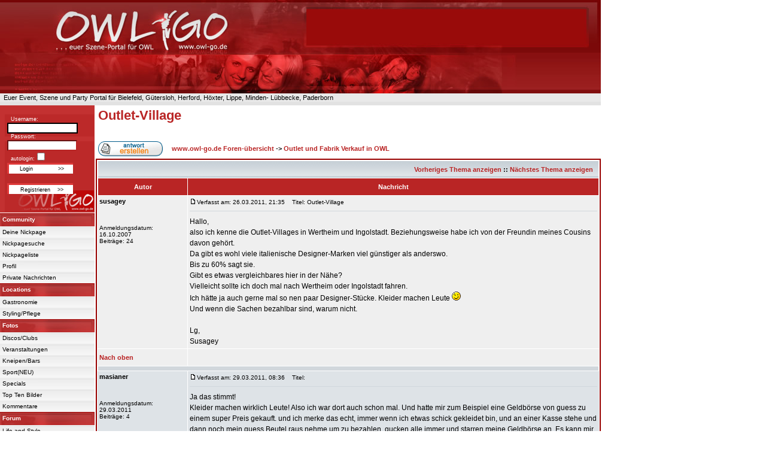

--- FILE ---
content_type: text/html
request_url: https://owl-go.de/forum/ftopic33501.html?sid=a04550d43c4504c36b55c84f7512d362
body_size: 9198
content:

<!DOCTYPE HTML PUBLIC "-//W3C//DTD HTML 4.01 Transitional//EN">
<html dir="ltr">
<head>
<!-- cookie banner start osano -->
<script src="https://cmp.osano.com/16BZ4NSCqTSt2zGX/e7c2fec2-bbbf-44a5-82c3-77f5ea794ab7/osano.js"></script>
<!-- cookie banner osano end-->
<meta http-equiv="Content-Type" content="text/html; charset=iso-8859-1">
<meta http-equiv="Content-Style-Type" content="text/css">

<link rel="top" href="./index.php?sid=0c9beacc4aac422b5a2dc625da3c4fea" title="www.owl-go.de Foren-&uuml;bersicht" />
<link rel="search" href="./search.php?sid=0c9beacc4aac422b5a2dc625da3c4fea" title="Suchen" />
<link rel="help" href="./faq.php?sid=0c9beacc4aac422b5a2dc625da3c4fea" title="FAQ" />
<link rel="author" href="./memberlist.php?sid=0c9beacc4aac422b5a2dc625da3c4fea" title="Mitgliederliste" />
<link rel="prev" href="ftopic9325.html?sid=0c9beacc4aac422b5a2dc625da3c4fea" title="Vorheriges Thema anzeigen" />
<link rel="next" href="ftopic35149.html?sid=0c9beacc4aac422b5a2dc625da3c4fea" title="N&auml;chstes Thema anzeigen" />
<link rel="up" href="forum12.html?sid=0c9beacc4aac422b5a2dc625da3c4fea" title="Outlet und Fabrik Verkauf in OWL" />
<link rel="chapter forum" href="forum38.html?sid=0c9beacc4aac422b5a2dc625da3c4fea" title="Partytipps, Events" />
<link rel="chapter forum" href="forum39.html?sid=0c9beacc4aac422b5a2dc625da3c4fea" title="Discos, Clubs" />
<link rel="chapter forum" href="forum40.html?sid=0c9beacc4aac422b5a2dc625da3c4fea" title="Kneipen, Restaurants" />
<link rel="chapter forum" href="forum41.html?sid=0c9beacc4aac422b5a2dc625da3c4fea" title="Sport" />
<link rel="chapter forum" href="forum7.html?sid=0c9beacc4aac422b5a2dc625da3c4fea" title="Kino, Film und Fernsehen" />
<link rel="chapter forum" href="forum12.html?sid=0c9beacc4aac422b5a2dc625da3c4fea" title="Outlet und Fabrik Verkauf in OWL" />
<link rel="chapter forum" href="forum47.html?sid=0c9beacc4aac422b5a2dc625da3c4fea" title="Musik" />
<link rel="chapter forum" href="forum48.html?sid=0c9beacc4aac422b5a2dc625da3c4fea" title="Games" />
<link rel="chapter forum" href="forum44.html?sid=0c9beacc4aac422b5a2dc625da3c4fea" title="Liebe, Sex und Zärtlichkeiten" />
<link rel="chapter forum" href="forum8.html?sid=0c9beacc4aac422b5a2dc625da3c4fea" title="Freunde finden" />
<link rel="chapter forum" href="forum9.html?sid=0c9beacc4aac422b5a2dc625da3c4fea" title="Sportpartner" />
<link rel="chapter forum" href="forum10.html?sid=0c9beacc4aac422b5a2dc625da3c4fea" title="Reisepartner" />
<link rel="chapter forum" href="forum37.html?sid=0c9beacc4aac422b5a2dc625da3c4fea" title="Flirtarea" />
<link rel="chapter forum" href="forum42.html?sid=0c9beacc4aac422b5a2dc625da3c4fea" title="Small-Talk" />
<link rel="chapter forum" href="forum43.html?sid=0c9beacc4aac422b5a2dc625da3c4fea" title="Witze" />
<link rel="chapter forum" href="forum45.html?sid=0c9beacc4aac422b5a2dc625da3c4fea" title="Fragen, Antworten, Anregungen" />
<link rel="chapter forum" href="forum46.html?sid=0c9beacc4aac422b5a2dc625da3c4fea" title="Intern" />

<title>Outlet-Village www.owl-go.de</title>
<meta name="allow-search" content="yes" />
<meta name="robots" content="INDEX,FOLLOW" />

<link rel="SHORTCUT ICON" href="https://www.owl-go.de/favicon.ico" />

<!-- link rel="stylesheet" href="templates/subSilver/subSilver.css" type="text/css" -->
<style type="text/css">
<!--
/*

  NOTE: These CSS definitions are stored within the main page body so that you can use the phpBB2
  theme administration centre. When you have finalised your style you could cut the final CSS code
  and place it in an external file, deleting this section to save bandwidth.
*/

/* General page style. The scroll bar colours only visible in IE5.5+ */
body {
        background-color: #FFFFFF;
        scrollbar-face-color: #DEE3E7;
        scrollbar-highlight-color: #FFFFFF;
        scrollbar-shadow-color: #DEE3E7;
        scrollbar-3dlight-color: #D1D7DC;
        scrollbar-arrow-color:  #B92525;
        scrollbar-track-color: #EFEFEF;
        scrollbar-darkshadow-color: #98AAB1;
}

/* General font families for common tags */
font,th,td,p { font-family: Verdana, Arial, Helvetica, sans-serif }
a:link,a:active,a:visited { color : #B92525; }
a:hover                { text-decoration: underline; color : #B92525; }
hr        { height: 0px; border: solid #D1D7DC 0px; border-top-width: 1px;}

/* This is the border line & background colour round the entire page */
.bodyline        { background-color: #FFFFFF; border: 1px #98AAB1 solid; }

/* This is the outline round the main forum tables */
.forumline        { background-color: #FFFFFF; border: 2px #980100 solid; }

/* Main table cell colours and backgrounds */
td.row1        { background-color: #EFEFEF; }
td.row2        { background-color: #DEE3E7; }
td.row3        { background-color: #D1D7DC; }

/*
  This is for the table cell above the Topics, Post & Last posts on the index.php page
  By default this is the fading out gradiated silver background.
  However, you could replace this with a bitmap specific for each forum
*/
td.rowpic {
                background-color: #FFFFFF;
                background-image: url(templates/subSilver/images/cellpic2.jpg);
                background-repeat: repeat-y;
}

/* Header cells - the blue and silver gradient backgrounds */
th        {
        color: #FFFFFF; font-size: 11px; font-weight : bold;
        background-color: #B92525; height: 25px;
        background-image: url(templates/subSilver/images/);
}

td.cat,td.catHead,td.catSides,td.catLeft,td.catRight,td.catBottom {
                        background-image: url(templates/subSilver/images/cellpic1.gif);
                        background-color:#D1D7DC; border: #FFFFFF; border-style: solid; height: 28px;
}

/*
  Setting additional nice inner borders for the main table cells.
  The names indicate which sides the border will be on.
  Don't worry if you don't understand this, just ignore it :-)
*/
td.cat,td.catHead,td.catBottom {
        height: 29px;
        border-width: 0px 0px 0px 0px;
}
th.thHead,th.thSides,th.thTop,th.thLeft,th.thRight,th.thBottom,th.thCornerL,th.thCornerR {
        font-weight: bold; border: #FFFFFF; border-style: solid; height: 28px;
}
td.row3Right,td.spaceRow {
        background-color: #D1D7DC; border: #FFFFFF; border-style: solid;
}

th.thHead,td.catHead { font-size: 12px; border-width: 1px 1px 0px 1px; }
th.thSides,td.catSides,td.spaceRow         { border-width: 0px 1px 0px 1px; }
th.thRight,td.catRight,td.row3Right         { border-width: 0px 1px 0px 0px; }
th.thLeft,td.catLeft          { border-width: 0px 0px 0px 1px; }
th.thBottom,td.catBottom  { border-width: 0px 1px 1px 1px; }
th.thTop         { border-width: 1px 0px 0px 0px; }
th.thCornerL { border-width: 1px 0px 0px 1px; }
th.thCornerR { border-width: 1px 1px 0px 0px; }

/* The largest text used in the index page title and toptic title etc. */
.maintitle        {
        font-weight: bold; font-size: 22px; font-family: "Trebuchet MS",Verdana, Arial, Helvetica, sans-serif;
        text-decoration: none; line-height : 120%; color : #000000;
}

/* General text */
.gen { font-size : 12px; }
.genmed { font-size : 11px; }
.gensmall { font-size : 10px; }
.gen,.genmed,.gensmall { color : #000000; }
a.gen,a.genmed,a.gensmall { color: #B92525; text-decoration: none; }
a.gen:hover,a.genmed:hover,a.gensmall:hover        { color: #B92525; text-decoration: underline; }

/* The register, login, search etc links at the top of the page */
.mainmenu                { font-size : 11px; color : #000000 }
a.mainmenu                { text-decoration: none; color : #B92525;  }
a.mainmenu:hover{ text-decoration: underline; color : #B92525; }

/* Forum category titles */
.cattitle                { font-weight: bold; font-size: 12px ; letter-spacing: 1px; color : #B92525}
a.cattitle                { text-decoration: none; color : #B92525; }
a.cattitle:hover{ text-decoration: underline; }

/* Forum title: Text and link to the forums used in: index.php */
.forumlink                { font-weight: bold; font-size: 12px; color : #B92525; }
a.forumlink         { text-decoration: none; color : #B92525; }
a.forumlink:hover{ text-decoration: underline; color : #B92525; }

/* Used for the navigation text, (Page 1,2,3 etc) and the navigation bar when in a forum */
.nav                        { font-weight: bold; font-size: 11px; color : #000000;}
a.nav                        { text-decoration: none; color : #B92525; }
a.nav:hover                { text-decoration: underline; }

/* titles for the topics: could specify viewed link colour too */
.topictitle,h1,h2        { font-weight: bold; font-size: 11px; color : #000000; }
a.topictitle:link   { text-decoration: none; color : #B92525; }
a.topictitle:visited { text-decoration: none; color : #B92525; }
a.topictitle:hover        { text-decoration: underline; color : #B92525; }

/* Name of poster in viewmsg.php and viewtopic.php and other places */
.name                        { font-size : 11px; color : #000000;}

/* Location, number of posts, post date etc */
.postdetails                { font-size : 10px; color : #000000; }

/* The content of the posts (body of text) */
.postbody { font-size : 12px; line-height: 18px}
a.postlink:link        { text-decoration: none; color : #B92525 }
a.postlink:visited { text-decoration: none; color : #B92525; }
a.postlink:hover { text-decoration: underline; color : #B92525}

/* Quote & Code blocks */
.code {
        font-family: Courier, 'Courier New', sans-serif; font-size: 11px; color: #006600;
        background-color: #FAFAFA; border: #D1D7DC; border-style: solid;
        border-left-width: 1px; border-top-width: 1px; border-right-width: 1px; border-bottom-width: 1px
}

.quote {
        font-family: Verdana, Arial, Helvetica, sans-serif; font-size: 11px; color: #444444; line-height: 125%;
        background-color: #FAFAFA; border: #D1D7DC; border-style: solid;
        border-left-width: 1px; border-top-width: 1px; border-right-width: 1px; border-bottom-width: 1px
}

/* Copyright and bottom info */
.copyright                { font-size: 10px; font-family: Verdana, Arial, Helvetica, sans-serif; color: #444444; letter-spacing: -1px;}
a.copyright                { color: #444444; text-decoration: none;}
a.copyright:hover { color: #000000; text-decoration: underline;}

/* Form elements */
input,textarea, select {
        color : #000000;
        font: normal 11px Verdana, Arial, Helvetica, sans-serif;
        border-color : #000000;
}

/* The text input fields background colour */
input.post, textarea.post, select {
        background-color : #FFFFFF;
}

input { text-indent : 2px; }

/* The buttons used for bbCode styling in message post */
input.button {
        background-color : #EFEFEF;
        color : #000000;
        font-size: 11px; font-family: Verdana, Arial, Helvetica, sans-serif;
}

/* The main submit button option */
input.mainoption {
        background-color : #FAFAFA;
        font-weight : bold;
}

/* None-bold submit button */
input.liteoption {
        background-color : #FAFAFA;
        font-weight : normal;
}

/* This is the line in the posting page which shows the rollover
  help line. This is actually a text box, but if set to be the same
  colour as the background no one will know ;)
*/
.helpline { background-color: #DEE3E7; border-style: none; }

.botton_g_search {
        background-color:#B92525;
        color: #FFFFFF;
        font-size: 8pt;
}
.google_search_box {
        color: #FFFFFF;
        background-color: #3B3B3B;
        font-size: 9px;
        border: 1px solid #000000;
        padding: 2px;
}

/* Import the fancy styles for IE only (NS4.x doesn't use the @import function) */
@import url("templates/subSilver/formIE.css");
-->
</style>
<!-- start owlgoforum CSS -->
<link rel="stylesheet" href="https://www.owl-go.de/css/owlgo_forum_nickpage.css" type="text/css">
<!-- End owlgoforum CSS -->











</head>
<body text="#000000" link="#B92525" vlink="#B92525" leftmargin="0" rightmargin="0" topmargin="0" scroll="auto">

<a name="top"></a>
<!-- start head -->
<table width="1000" border="0" cellspacing="0" cellpadding="0">
<tr>
<td valign="top">

 <table border="0" cellspacing="0" cellpadding="0">
  <tr>
    <td><a href="https://www.owl-go.de"><img src="https://www.owl-go.de/images/heading1_2.jpg" border="0"></a>
      <div class="heading1_2">


<script async src="https://pagead2.googlesyndication.com/pagead/js/adsbygoogle.js"></script>
<!-- owl-go-oben -->
<ins class="adsbygoogle"
     style="display:inline-block;width:468px;height:60px"
     data-ad-client="ca-pub-1503716210189560"
     data-ad-slot="6701630296"></ins>
<script>
     (adsbygoogle = window.adsbygoogle || []).push();
</script>


         </div>
          </td>

  </tr>
</table>

<!-- end head -->
<!-- end head -->
<!-- start top_navigation -->
<table width="1004" height="4" border="0" cellspacing="0" cellpadding="0" bgcolor="FFFFFF">
  <tr height="1" bgcolor="#E9E9E9" colspan="2">
    <td><img src="https://www.owl-go.de/images/owlgo1.gif"></td>
  </tr>
      <tr height="5" bgcolor="#E9E9E9" align="left">
    <td nowrap><a href="https://www.owl-go.de" class="topbar">&nbsp;&nbsp;Euer Event, Szene und Party Portal für Bielefeld, Gütersloh, Herford, Höxter, Lippe, Minden- Lübbecke, Paderborn</a></td>
  </tr>
  <tr height="1" bgcolor="#E9E9E9" colspan="2">
    <td><img src="https://www.owl-go.de/images/owlgo1.gif"></td>
  </tr>
    <tr>
  <td>
  <table width="1004" border="0" bgcolor="#E2E2E2">
<form action="https://www.owl-go.de/suche.html" id="cse-search-box">
<tr><td nowrap="nowrap" valign="top" align="left" height="1">
</td>
<td nowrap="nowrap">


</td>
	<td>

 		  </td>

</tr></form></table>
  </td>
  </tr>

</table>

<!-- end top_navigation -->

<table cellspacing="0" cellpadding="0">
  <tr>
<!-- navigation -->


    <td valign="top">
      <table cellspacing="0" cellpadding="0">
        <tr>
<td>
  <table width="158" cellspacing="0" cellpadding="0">
         <tr valign="top">
          <td align="left" background="https://www.owl-go.de/images/loginmaske.gif" height="179" width="158" >
  <br><form action="https://www.owl-go.de/forum/login.php" method="post"><div class="input_desc_rightcolum1_2">&nbsp;&nbsp;&nbsp;&nbsp;&nbsp Username: </div>&nbsp;&nbsp;&nbsp;<input class="login_input1_2" type="text" name="username" size='17'><br><div class="input_desc_rightcolum1_2">&nbsp;&nbsp;&nbsp;&nbsp;&nbsp Passwort: </div>&nbsp;&nbsp;&nbsp;<input class="login_input" type="password" name="password" size='17'><br><div class="input_desc_rightcolum1_2">&nbsp;&nbsp;&nbsp;&nbsp;&nbsp; autologin:<input class="login_input" type="checkbox" name="autologin"> </div><input type="hidden" name="redirect">&nbsp;&nbsp;&nbsp;<input class="button_navigation1_2" type="submit" name="login" value="Login &nbsp;&nbsp;&nbsp;&nbsp;&nbsp;&nbsp;&nbsp;&nbsp;&nbsp;&nbsp;&nbsp;&nbsp; &gt;&gt;"></form>&nbsp;&nbsp;&nbsp;<input class="button_navigation1_2" type="submit" name="register" value="Registrieren &nbsp;&nbsp; &gt;&gt;" onClick="location.href='https://www.owl-go.de/forum/profile.php?mode=register'"><br><br>

          </td>
        </tr>
      </table>
     </td>
</tr>
  </table>

  <table cellspacing="0" cellpadding="0">
     <tr>
       <td height="1" width="1"><img src="https://www.owl-go.de/images/owlgo1.gif" height="1" width="1"></td>
     </tr>
   </table>
<table width="158" border="0" cellspacing="0" cellpadding="0">
<!-- Community -->
    <tr>
    <td background="https://www.owl-go.de/images/navi_back_top.jpg" width="158" height="22" class="background_under_link"><a href="https://www.owl-go.de/forum/nickpage_list.php" class="navi_top_link">Community</a></td>
  </tr>
   <tr>
    <td background="https://www.owl-go.de/images/navi_back_unter.jpg" width="158" class="background_under_link"><a href="https://www.owl-go.de/nickpage.html" class="navi_under_link" rel="nofollow">Deine Nickpage</a></td>
  </tr>
   <tr>
    <td background="https://www.owl-go.de/images/navi_back_unter.jpg" width="158" class="background_under_link"><a href="https://www.owl-go.de/nickpage_suche.html" class="navi_under_link" rel="nofollow">Nickpagesuche</a></td>
  </tr>
   <tr>
    <td background="https://www.owl-go.de/images/navi_back_unter.jpg" width="158" class="background_under_link"><a href="https://www.owl-go.de/forum/nickpage_list.php" class="navi_under_link">Nickpageliste</a></td>
  </tr>
   <tr>
    <td background="https://www.owl-go.de/images/navi_back_unter.jpg" width="158" class="background_under_link"><a href="https://www.owl-go.de/forum/profile.php?mode=editprofile" class="navi_under_link" rel="nofollow">Profil</a></td>
  </tr>
   <tr>
    <td background="https://www.owl-go.de/images/navi_back_unter.jpg" width="158" class="background_under_link"><a href="https://www.owl-go.de/forum/privmsg.php?folder=inbox" class="navi_under_link" rel="nofollow">Private Nachrichten</a></td>
  </tr>

<!-- end Commuity -->
   <!-- Locations -->
   <tr>
     <td background="https://www.owl-go.de/images/navi_back_top.jpg" width="158" height="22" class="background_under_link"><a href="https://www.owl-go.de/locations/" class="navi_top_link">Locations</a></td>
   </tr>
   <tr>
    <td background="https://www.owl-go.de/images/navi_back_unter.jpg" width="158" class="background_under_link"><a href="https://www.owl-go.de/locations/uebersicht-info-gastronomie.html" class="navi_under_link">Gastronomie</a></td>
  </tr>
  <tr>
    <td background="https://www.owl-go.de/images/navi_back_unter.jpg" width="158" class="background_under_link"><a href="https://www.owl-go.de/locations/uebersicht-info-styling-pflege.html" class="navi_under_link">Styling/Pflege</a></td>
  </tr>

   <!-- End Locations -->
<!-- Fotos -->
  <tr>
    <td background="https://www.owl-go.de/images/navi_back_top.jpg" width="158" height="22" class="background_under_link"><a href="https://www.owl-go.de/fotos/index.php" class="navi_top_link">Fotos</a></td>
  </tr>
  <tr>
    <td background="https://www.owl-go.de/images/navi_back_unter.jpg" width="158" class="background_under_link"><a href="https://www.owl-go.de/fotos/index.php?cat=4" class="navi_under_link">Discos/Clubs</a></td>
  </tr>
  <tr>
    <td background="https://www.owl-go.de/images/navi_back_unter.jpg" width="158" class="background_under_link"><a href="https://www.owl-go.de/fotos/index.php?cat=5" class="navi_under_link">Veranstaltungen</a></td>
  </tr>
  <tr>
    <td background="https://www.owl-go.de/images/navi_back_unter.jpg" width="158" class="background_under_link"><a href="https://www.owl-go.de/fotos/index.php?cat=3" class="navi_under_link">Kneipen/Bars</a></td>
  </tr>
  <tr>
    <td background="https://www.owl-go.de/images/navi_back_unter.jpg" width="158" class="background_under_link"><a href="https://www.owl-go.de/fotos/index.php?cat=7" class="navi_under_link">Sport(NEU)</a></td>
  </tr>
  <tr>
    <td background="https://www.owl-go.de/images/navi_back_unter.jpg" width="158" class="background_under_link"><a href="https://www.owl-go.de/fotos/index.php?cat=6" class="navi_under_link">Specials</a></td>
  </tr>
  <tr>
    <td background="https://www.owl-go.de/images/navi_back_unter.jpg" width="158" class="background_under_link"><a href="https://www.owl-go.de/topten_party_event_szene_bilder.html" class="navi_under_link">Top Ten Bilder</a></td>
  </tr>
  <tr>
    <td background="https://www.owl-go.de/images/navi_back_unter.jpg" width="158" class="background_under_link"><a href="https://www.owl-go.de/fotos/thumbnails.php?album=lastcom&cat=0" class="navi_under_link">Kommentare</a></td>
  </tr>
 <!-- End Fotos -->
 <!-- Forum -->
  <tr>
    <td background="https://www.owl-go.de/images/navi_back_top.jpg" width="158" height="22" class="background_under_link"><a href="https://www.owl-go.de/forum/" class="navi_top_link">Forum</a></td>
  </tr>
  <tr>
    <td background="https://www.owl-go.de/images/navi_back_unter.jpg" width="158" class="background_under_link"><a href="https://www.owl-go.de/forum/index.php?c=2" class="navi_under_link">Life and Style</a></td>
  </tr>
  <tr>
    <td background="https://www.owl-go.de/images/navi_back_unter.jpg" width="158" class="background_under_link"><a href="https://www.owl-go.de/forum/index.php?c=3" class="navi_under_link">Meet and Flirt</a></td>
  </tr>
  <tr>
    <td background="https://www.owl-go.de/images/navi_back_unter.jpg" width="158" class="background_under_link"><a href="https://www.owl-go.de/forum/forum38.html" class="navi_under_link">Partytipps, Events</a></td>
  </tr>
  <tr>
    <td background="https://www.owl-go.de/images/navi_back_unter.jpg" width="158" class="background_under_link"><a href="https://www.owl-go.de/forum/forum39.html" class="navi_under_link">Discos, Clubs</a></td>
  </tr>
  <tr>
    <td background="https://www.owl-go.de/images/navi_back_unter.jpg" width="158" class="background_under_link"><a href="https://www.owl-go.de/forum/forum40.html" class="navi_under_link">Kneipen, Bistros</a></td>
  </tr>
  <tr>
    <td background="https://www.owl-go.de/images/navi_back_unter.jpg" width="158" class="background_under_link"><a href="https://www.owl-go.de/forum/forum41.html" class="navi_under_link">Sport</a></td>
  </tr>
  <tr>
    <td background="https://www.owl-go.de/images/navi_back_unter.jpg" width="158" class="background_under_link"><a href="https://www.owl-go.de/forum/search.php" class="navi_under_link" rel="nofollow">Suche im Forum</a></td>
  </tr>
  <tr>
    <td background="https://www.owl-go.de/images/navi_back_unter.jpg" width="158" class="background_under_link"><a href="https://www.owl-go.de/forum_uebersicht.php" class="navi_under_link">New and Top</a></td>
  </tr>
   <!-- End Forum -->
    <!-- Lifestyle -->
  <tr>
    <td background="https://www.owl-go.de/images/navi_back_top.jpg" width="158" height="22" class="background_under_link"><a href="https://www.owl-go.de/tickets/" class="navi_top_link">Lifestyle</a></td>
  </tr>
  <tr>
    <td background="https://www.owl-go.de/images/navi_back_unter.jpg" width="158" class="background_under_link"><a href="https://www.owl-go.de/tickets/" class="navi_under_link">Tickets</a>&nbsp;<a href="https://www.owl-go.de/tickets/tickets-online-bestellen-herford-x-exs-elfenbein.html" class="navi_under_link_small">Herford</a>&nbsp;<a href="https://www.owl-go.de/tickets/tickets-online-bestellen-bielefeld-stadthalle-ringlokschuppen-kamp-falkendom-forum-seidenstickerhalle-rudolfoetkerhalle.html" class="navi_under_link_small">Bielefeld</a></td>
  </tr>
  <tr>
    <td background="https://www.owl-go.de/images/navi_back_unter.jpg" width="158" class="background_under_link"><a href="https://www.owl-go.de/filmberichte/film_kritik_uebersicht.php" class="navi_under_link">Kino/Filmberichte</a></td>
  </tr>
  <tr>
    <td background="https://www.owl-go.de/images/navi_back_unter.jpg" width="158" class="background_under_link"><a href="https://www.owl-go.de/reisen/indexreisen.html" class="navi_under_link">Reisen</a>&nbsp;<a href="https://www.owl-go.de/flughafen-paderborn.html" class="navi_under_link_small">Flughafen Paderborn</a></td>
  </tr>
  <tr>
    <td background="https://www.owl-go.de/images/navi_back_unter.jpg" width="158" class="background_under_link"><a href="https://www.owl-go.de/wohnungen/wohnung-suchen-herford-bielefeld-guetersloh-paderborn-lippe-minden.html" class="navi_under_link">Wohnung suchen</a></td>
  </tr>
  <tr>
    <td background="https://www.owl-go.de/images/navi_back_unter.jpg" width="158" class="background_under_link"><a href="https://www.owl-go.de/sportfitness/indexsportfitness.html" class="navi_under_link">Sport und Fitness</a></td>
  </tr>
  <tr>
    <td background="https://www.owl-go.de/images/navi_back_unter.jpg" width="158" class="background_under_link"><a href="https://www.owl-go.de/gut-zu-wissen" class="navi_under_link">Gut zu Wissen</a></td>
  </tr>
   <!-- End Lifestyle -->
   <!-- Termine -->
   <tr>
     <td background="https://www.owl-go.de/images/navi_back_top.jpg" width="158" height="22" class="background_under_link"><a href="https://www.owl-go.de/termine.html?show=all" class="navi_top_link">Termine</a></td>
   </tr>
   <tr>
    <td background="https://www.owl-go.de/images/navi_back_unter.jpg" width="158" class="background_under_link"><a href="https://www.owl-go.de/termine.html?show=1" class="navi_under_link"> Discos/Clubs</a></td>
  </tr>
  <tr>
    <td background="https://www.owl-go.de/images/navi_back_unter.jpg" width="158" class="background_under_link"><a href="https://www.owl-go.de/termine.html?show=2" class="navi_under_link">Veranstaltungen</a></td>
  </tr>
   <!-- End Termine -->

   <!-- Info/Service -->
   <tr>
     <td background="https://www.owl-go.de/images/navi_back_top.jpg" width="158" height="22" class="background_under_link"><a href="https://www.owl-go.de/kontakt.html" class="navi_top_link">Info / Service</a></td>
   </tr>
   <tr>
    <td background="https://www.owl-go.de/images/navi_back_unter.jpg" width="158" class="background_under_link"><a href="https://www.owl-go.de/jobs.html" class="navi_under_link">Jobs</a></td>
  </tr>
  <tr>
    <td background="https://www.owl-go.de/images/navi_back_unter.jpg" width="158" class="background_under_link"><a href="https://www.owl-go.de/mediadaten/index.html" class="navi_under_link">Mediadaten</a></td>
  </tr>
  <tr>
    <td background="https://www.owl-go.de/images/navi_back_unter.jpg" width="158" class="background_under_link"><a href="https://www.owl-go.de/kontakt.html" class="navi_under_link">Kontakt</a></td>
  </tr>
  <tr>
    <td background="https://www.owl-go.de/images/navi_back_unter.jpg" width="158" class="background_under_link"><a href="https://www.owl-go.de/impressum.html" class="navi_under_link">Impressum</a></td>
  </tr>
    <!-- End Info/Service -->
</table>
</td>
       <td width="2" align="left">
         <table width="2" cellspacing="0" cellpadding="0">
           <tr>
             <td align="left">
               <img src="https://www.owl-go.de/images/owlgo1.gif" width="2" hspace="0" vspace="0">
             </td>
           </tr>
        </table>
        </td>
        <!-- end navigation -->
    <td valign="top" width="100%">
<table width="100%" cellspacing="2" cellpadding="2" border="0">
  <tr>
        <td align="left" valign="bottom" colspan="2"><a class="maintitle" href="ftopic33501.html?sid=0c9beacc4aac422b5a2dc625da3c4fea">Outlet-Village</a><br />
          <span class="gensmall"><b></b><br />
          &nbsp; </span></td>
  </tr>
</table>

<table width="100%" cellspacing="2" cellpadding="2" border="0">
  <tr>
        <td align="left" valign="bottom" nowrap="nowrap"><span class="nav"><a href="posting.php?mode=reply&amp;t=33501&amp;sid=0c9beacc4aac422b5a2dc625da3c4fea"><img src="templates/subSilver/images/lang_german/reply.gif" border="0" alt="Neue Antwort erstellen" align="middle" /></a></span></td>
        <td align="left" valign="middle" width="100%"><span class="nav">&nbsp;&nbsp;&nbsp;<a href="./?sid=0c9beacc4aac422b5a2dc625da3c4fea" class="nav">www.owl-go.de Foren-&uuml;bersicht</a>
          -> <a href="forum12.html?sid=0c9beacc4aac422b5a2dc625da3c4fea" class="nav">Outlet und Fabrik Verkauf in OWL</a></span></td>
  </tr>
</table>

<table class="forumline" width="100%" cellspacing="1" cellpadding="3" border="0">
        <tr align="right">
                <td class="catHead" colspan="2" height="28"><span class="nav"><a href="ftopic9325.html?sid=0c9beacc4aac422b5a2dc625da3c4fea" class="nav">Vorheriges Thema anzeigen</a> :: <a href="ftopic35149.html?sid=0c9beacc4aac422b5a2dc625da3c4fea" class="nav">N&auml;chstes Thema anzeigen</a> &nbsp;</span></td>
        </tr>
        
        <tr>
                <th class="thLeft" width="150" height="26" nowrap="nowrap">Autor</th>
                <th class="thRight" nowrap="nowrap">Nachricht</th>
        </tr>
        <tr>
                <td width="150" align="left" valign="top" class="row1"><span class="name"><a name="56116"></a><b>susagey</b></span><br /><span class="postdetails"><br /><br /><br />Anmeldungsdatum: 16.10.2007<br />Beitr&auml;ge: 24<br /></span><br /></td>
                <td class="row1" width="100%" height="28" valign="top"><table width="100%" border="0" cellspacing="0" cellpadding="0">
                        <tr>
                                <td width="100%"><a href="ftopic33501.html?sid=0c9beacc4aac422b5a2dc625da3c4fea#56116"><img src="templates/subSilver/images/icon_minipost.gif" width="12" height="9" alt="Beitrag" title="Beitrag" border="0" /></a><span class="postdetails">Verfasst am: 26.03.2011, 21:35<span class="gen">&nbsp;</span>&nbsp; &nbsp;Titel: Outlet-Village</span></td>
                                <td valign="top" nowrap="nowrap">   </td>
                        </tr>
                        <tr>
                                <td colspan="2"><hr /></td>
                        </tr>
                        <tr>
                                <td colspan="2"><span class="postbody">Hallo, 
<br />
also ich kenne die Outlet-Villages in Wertheim und Ingolstadt. Beziehungsweise habe ich von der Freundin meines Cousins davon gehört. 
<br />
Da gibt es wohl viele italienische Designer-Marken viel günstiger als anderswo. 
<br />
Bis zu 60% sagt sie.
<br />
Gibt es etwas vergleichbares hier in der Nähe?
<br />
Vielleicht sollte ich doch mal nach Wertheim oder Ingolstadt fahren.
<br />
Ich hätte ja auch gerne mal so nen paar Designer-Stücke. Kleider machen Leute <img src="images/smiles/icon_wink.gif" alt="Winken" border="0" />
<br />
Und wenn die Sachen bezahlbar sind, warum nicht. 
<br />

<br />
Lg,
<br />
Susagey</span><span class="gensmall"></span></td>
                        </tr>
                </table></td>
        </tr>
        <tr>
                <td class="row1" width="150" align="left" valign="middle"><span class="nav"><a href="#top" class="nav">Nach oben</a></span></td>
                <td class="row1" width="100%" height="28" valign="bottom" nowrap="nowrap"><table cellspacing="0" cellpadding="0" border="0" height="18" width="18">
                        <tr>
                                <td valign="middle" nowrap="nowrap">      <script language="JavaScript" type="text/javascript"><!--

        if ( navigator.userAgent.toLowerCase().indexOf('mozilla') != -1 && navigator.userAgent.indexOf('5.') == -1 && navigator.userAgent.indexOf('6.') == -1 ) {
                document.write(' ');
        }
        else {
                document.write('</td><td>&nbsp;</td><td valign="top" nowrap="nowrap"><div style="position:relative"><div style="position:absolute"></div><div style="position:absolute;left:3px;top:-1px"></div></div>');
                }
                                //--></script><noscript></noscript>
                                </td>
                                <td>

                                </td>
                        </tr>
                </table></td>
        </tr>
        <tr>
                <td class="spaceRow" colspan="2" height="1"><img src="templates/subSilver/images/spacer.gif" alt="" width="1" height="1" /></td>
        </tr>
        <tr>
                <td width="150" align="left" valign="top" class="row2"><span class="name"><a name="56275"></a><b>masianer</b></span><br /><span class="postdetails"><br /><br /><br />Anmeldungsdatum: 29.03.2011<br />Beitr&auml;ge: 4<br /></span><br /></td>
                <td class="row2" width="100%" height="28" valign="top"><table width="100%" border="0" cellspacing="0" cellpadding="0">
                        <tr>
                                <td width="100%"><a href="ftopic33501.html?sid=0c9beacc4aac422b5a2dc625da3c4fea#56275"><img src="templates/subSilver/images/icon_minipost.gif" width="12" height="9" alt="Beitrag" title="Beitrag" border="0" /></a><span class="postdetails">Verfasst am: 29.03.2011, 08:36<span class="gen">&nbsp;</span>&nbsp; &nbsp;Titel: </span></td>
                                <td valign="top" nowrap="nowrap">   </td>
                        </tr>
                        <tr>
                                <td colspan="2"><hr /></td>
                        </tr>
                        <tr>
                                <td colspan="2"><span class="postbody">Ja das stimmt!
<br />
Kleider machen wirklich Leute! Also ich war dort auch schon mal. Und hatte mir zum Beispiel eine Geldbörse von guess  zu einem super Preis gekauft. und ich merke das echt, immer wenn ich etwas schick gekleidet bin, und an einer Kasse stehe und dann noch mein guess Beutel raus nehme um zu bezahlen, gucken alle immer und starren meine Geldbörse an. Es kann mir auch keiner sagen, dass man nicht selber auf Designer Sachen guckt bei andren. Wenn Zum Beispiel jemand ein Shirt von Boss trägt, dann glotzt man dort schon hin:) Naja! ich bin letzetn über Facebook auf was tolles gestoßen, denn die Veranstalten so ein Online Casting auf Facebook!
<br />
Die Gewinner bekommen dann ein professionelles Styling/Outfit (bis zu 1.000 €) und ein
<br />
Photoshooting für Grazia (Juni Ausgabe) Hat jemand Erfahrung oder hat sich dort auch schon jemand beworben und kann mir mal seine Meinung dazu geben????</span><span class="gensmall"></span></td>
                        </tr>
                </table></td>
        </tr>
        <tr>
                <td class="row2" width="150" align="left" valign="middle"><span class="nav"><a href="#top" class="nav">Nach oben</a></span></td>
                <td class="row2" width="100%" height="28" valign="bottom" nowrap="nowrap"><table cellspacing="0" cellpadding="0" border="0" height="18" width="18">
                        <tr>
                                <td valign="middle" nowrap="nowrap">      <script language="JavaScript" type="text/javascript"><!--

        if ( navigator.userAgent.toLowerCase().indexOf('mozilla') != -1 && navigator.userAgent.indexOf('5.') == -1 && navigator.userAgent.indexOf('6.') == -1 ) {
                document.write(' ');
        }
        else {
                document.write('</td><td>&nbsp;</td><td valign="top" nowrap="nowrap"><div style="position:relative"><div style="position:absolute"></div><div style="position:absolute;left:3px;top:-1px"></div></div>');
                }
                                //--></script><noscript></noscript>
                                </td>
                                <td>

                                </td>
                        </tr>
                </table></td>
        </tr>
        <tr>
                <td class="spaceRow" colspan="2" height="1"><img src="templates/subSilver/images/spacer.gif" alt="" width="1" height="1" /></td>
        </tr>
        <tr>
                <td width="150" align="left" valign="top" class="row1"><span class="name"><a name="56287"></a><b>reddy</b></span><br /><span class="postdetails"><br /><img src="images/avatars/19822554734906f5c9a496f.gif" alt="" border="0" /><br /><br />Anmeldungsdatum: 12.11.2007<br />Beitr&auml;ge: 38<br /></span><br /></td>
                <td class="row1" width="100%" height="28" valign="top"><table width="100%" border="0" cellspacing="0" cellpadding="0">
                        <tr>
                                <td width="100%"><a href="ftopic33501.html?sid=0c9beacc4aac422b5a2dc625da3c4fea#56287"><img src="templates/subSilver/images/icon_minipost.gif" width="12" height="9" alt="Beitrag" title="Beitrag" border="0" /></a><span class="postdetails">Verfasst am: 30.03.2011, 11:07<span class="gen">&nbsp;</span>&nbsp; &nbsp;Titel: </span></td>
                                <td valign="top" nowrap="nowrap">   </td>
                        </tr>
                        <tr>
                                <td colspan="2"><hr /></td>
                        </tr>
                        <tr>
                                <td colspan="2"><span class="postbody">Ja, Hauptsache, 2 schöne Fotos haben, sie dann hochladen und dann auf eine Einladung nach Ingolstadt warten.
<br />

<br />
Wenn ich meine Stimme für jemandem abgebe, nehme ich an einer Verlosung von Einkaufsgutscheinen teil. - das interessiert mich eigenlich mehr.  <img src="images/smiles/icon_wink.gif" alt="Winken" border="0" /></span><span class="gensmall"></span></td>
                        </tr>
                </table></td>
        </tr>
        <tr>
                <td class="row1" width="150" align="left" valign="middle"><span class="nav"><a href="#top" class="nav">Nach oben</a></span></td>
                <td class="row1" width="100%" height="28" valign="bottom" nowrap="nowrap"><table cellspacing="0" cellpadding="0" border="0" height="18" width="18">
                        <tr>
                                <td valign="middle" nowrap="nowrap">      <script language="JavaScript" type="text/javascript"><!--

        if ( navigator.userAgent.toLowerCase().indexOf('mozilla') != -1 && navigator.userAgent.indexOf('5.') == -1 && navigator.userAgent.indexOf('6.') == -1 ) {
                document.write(' ');
        }
        else {
                document.write('</td><td>&nbsp;</td><td valign="top" nowrap="nowrap"><div style="position:relative"><div style="position:absolute"></div><div style="position:absolute;left:3px;top:-1px"></div></div>');
                }
                                //--></script><noscript></noscript>
                                </td>
                                <td>

                                </td>
                        </tr>
                </table></td>
        </tr>
        <tr>
                <td class="spaceRow" colspan="2" height="1"><img src="templates/subSilver/images/spacer.gif" alt="" width="1" height="1" /></td>
        </tr>
        <tr>
                <td width="150" align="left" valign="top" class="row2"><span class="name"><a name="56411"></a><b>masianer</b></span><br /><span class="postdetails"><br /><br /><br />Anmeldungsdatum: 29.03.2011<br />Beitr&auml;ge: 4<br /></span><br /></td>
                <td class="row2" width="100%" height="28" valign="top"><table width="100%" border="0" cellspacing="0" cellpadding="0">
                        <tr>
                                <td width="100%"><a href="ftopic33501.html?sid=0c9beacc4aac422b5a2dc625da3c4fea#56411"><img src="templates/subSilver/images/icon_minipost.gif" width="12" height="9" alt="Beitrag" title="Beitrag" border="0" /></a><span class="postdetails">Verfasst am: 05.04.2011, 21:23<span class="gen">&nbsp;</span>&nbsp; &nbsp;Titel: </span></td>
                                <td valign="top" nowrap="nowrap">   </td>
                        </tr>
                        <tr>
                                <td colspan="2"><hr /></td>
                        </tr>
                        <tr>
                                <td colspan="2"><span class="postbody"></span><table width="90%" cellspacing="1" cellpadding="3" border="0" align="center"><tr>          <td><span class="genmed"><b>reddy hat Folgendes geschrieben:</b></span></td>        </tr>        <tr>          <td class="quote">Ja, Hauptsache, 2 schöne Fotos haben, sie dann hochladen und dann auf eine Einladung nach Ingolstadt warten.
<br />

<br />
Wenn ich meine Stimme für jemandem abgebe, nehme ich an einer Verlosung von Einkaufsgutscheinen teil. - das interessiert mich eigenlich mehr.  <img src="images/smiles/icon_wink.gif" alt="Winken" border="0" /></td>        </tr></table><span class="postbody">
<br />

<br />
Ja ich interessiere mich auch mehr für den Gewinn! Ein Designeroutfit soll es sein!! Na wer da nicht mit macht ist selber schuld:)</span><span class="gensmall"></span></td>
                        </tr>
                </table></td>
        </tr>
        <tr>
                <td class="row2" width="150" align="left" valign="middle"><span class="nav"><a href="#top" class="nav">Nach oben</a></span></td>
                <td class="row2" width="100%" height="28" valign="bottom" nowrap="nowrap"><table cellspacing="0" cellpadding="0" border="0" height="18" width="18">
                        <tr>
                                <td valign="middle" nowrap="nowrap">      <script language="JavaScript" type="text/javascript"><!--

        if ( navigator.userAgent.toLowerCase().indexOf('mozilla') != -1 && navigator.userAgent.indexOf('5.') == -1 && navigator.userAgent.indexOf('6.') == -1 ) {
                document.write(' ');
        }
        else {
                document.write('</td><td>&nbsp;</td><td valign="top" nowrap="nowrap"><div style="position:relative"><div style="position:absolute"></div><div style="position:absolute;left:3px;top:-1px"></div></div>');
                }
                                //--></script><noscript></noscript>
                                </td>
                                <td>

                                </td>
                        </tr>
                </table></td>
        </tr>
        <tr>
                <td class="spaceRow" colspan="2" height="1"><img src="templates/subSilver/images/spacer.gif" alt="" width="1" height="1" /></td>
        </tr>
        <tr>
                <td width="150" align="left" valign="top" class="row1"><span class="name"><a name="57504"></a><b>misscherie86</b></span><br /><span class="postdetails"><br /><br /><br />Anmeldungsdatum: 25.08.2011<br />Beitr&auml;ge: 4<br /></span><br /></td>
                <td class="row1" width="100%" height="28" valign="top"><table width="100%" border="0" cellspacing="0" cellpadding="0">
                        <tr>
                                <td width="100%"><a href="ftopic33501.html?sid=0c9beacc4aac422b5a2dc625da3c4fea#57504"><img src="templates/subSilver/images/icon_minipost.gif" width="12" height="9" alt="Beitrag" title="Beitrag" border="0" /></a><span class="postdetails">Verfasst am: 25.08.2011, 11:16<span class="gen">&nbsp;</span>&nbsp; &nbsp;Titel: </span></td>
                                <td valign="top" nowrap="nowrap">   </td>
                        </tr>
                        <tr>
                                <td colspan="2"><hr /></td>
                        </tr>
                        <tr>
                                <td colspan="2"><span class="postbody">Also in der Nähe von Stuttgart gibts ein großes in Metzingen, da gibts echt alles von Hugo Boss, adidas, Maro Polo, esprit, .... 
<br />
is echt super, falls ihr da mal hinkommt  <img src="images/smiles/icon_lol.gif" alt="Lachen" border="0" /></span><span class="gensmall"></span></td>
                        </tr>
                </table></td>
        </tr>
        <tr>
                <td class="row1" width="150" align="left" valign="middle"><span class="nav"><a href="#top" class="nav">Nach oben</a></span></td>
                <td class="row1" width="100%" height="28" valign="bottom" nowrap="nowrap"><table cellspacing="0" cellpadding="0" border="0" height="18" width="18">
                        <tr>
                                <td valign="middle" nowrap="nowrap">      <script language="JavaScript" type="text/javascript"><!--

        if ( navigator.userAgent.toLowerCase().indexOf('mozilla') != -1 && navigator.userAgent.indexOf('5.') == -1 && navigator.userAgent.indexOf('6.') == -1 ) {
                document.write(' ');
        }
        else {
                document.write('</td><td>&nbsp;</td><td valign="top" nowrap="nowrap"><div style="position:relative"><div style="position:absolute"></div><div style="position:absolute;left:3px;top:-1px"></div></div>');
                }
                                //--></script><noscript></noscript>
                                </td>
                                <td>

                                </td>
                        </tr>
                </table></td>
        </tr>
        <tr>
                <td class="spaceRow" colspan="2" height="1"><img src="templates/subSilver/images/spacer.gif" alt="" width="1" height="1" /></td>
        </tr>
        <tr align="center">
                <td class="catBottom" colspan="2" height="28"><table cellspacing="0" cellpadding="0" border="0">
                        <tr><form method="post" action="ftopic33501.html?sid=0c9beacc4aac422b5a2dc625da3c4fea">
                                <td align="center"><span class="gensmall">Beitr&auml;ge der letzten Zeit anzeigen: <select name="postdays"><option value="0" selected="selected">Alle Beitr&auml;ge</option><option value="1">1 Tag</option><option value="7">7 Tage</option><option value="14">2 Wochen</option><option value="30">1 Monat</option><option value="90">3 Monate</option><option value="180">6 Monate</option><option value="364">1 Jahr</option></select>&nbsp;<select name="postorder"><option value="asc" selected="selected">Die &auml;ltesten zuerst</option><option value="desc">Die neusten zuerst</option></select>&nbsp;<input type="submit" value="Los" class="liteoption" name="submit" /></span></td>
                        </form></tr>
                </table></td>
        </tr>
</table>

<table width="100%" cellspacing="2" cellpadding="2" border="0" align="center">
  <tr>
        <td align="left" valign="middle" nowrap="nowrap"><span class="nav"><a href="posting.php?mode=reply&amp;t=33501&amp;sid=0c9beacc4aac422b5a2dc625da3c4fea"><img src="templates/subSilver/images/lang_german/reply.gif" border="0" alt="Neue Antwort erstellen" align="middle" /></a></span></td>
        <td align="left" valign="middle" width="100%"><span class="nav">&nbsp;&nbsp;&nbsp;<a href="./?sid=0c9beacc4aac422b5a2dc625da3c4fea" class="nav">www.owl-go.de Foren-&uuml;bersicht</a>
          -> <a href="forum12.html?sid=0c9beacc4aac422b5a2dc625da3c4fea" class="nav">Outlet und Fabrik Verkauf in OWL</a></span></td>
        <td align="right" valign="top" nowrap="nowrap"><span class="gensmall">Alle Zeiten sind GMT + 1 Stunde</span><br /><span class="nav"></span>
          </td>
  </tr>
  <tr>
        <td align="left" colspan="3"><span class="nav">Seite <b>1</b> von <b>1</b></span></td>
  </tr>
</table>
 <table width="100%" cellspacing="2" border="0" align="center" cellpadding="2">
        <tr align="center">
          <td>
                          <script type="text/javascript"><!--
                        google_ad_client = "pub-1503716210189560";
                        google_ad_width = 728;
                        google_ad_height = 90;
                        google_ad_format = "728x90_as";
                        google_ad_channel ="9497709801";
                        google_ad_type = "text_image";
                        google_color_border = "FFFFFF";
                        google_color_bg = "FFFFFF";
                        google_color_link = "980100";
                        google_color_url = "980100";
                        google_color_text = "000000";
                        //--></script>
                        <script type="text/javascript"
                          src="https://pagead2.googlesyndication.com/pagead/show_ads.js">
                        </script>
                        <br>
          </td>
        </tr>
  </table>
<table width="100%" cellspacing="2" border="0" align="center">
  <tr>
        <td width="40%" valign="top" nowrap="nowrap" align="left"><span class="gensmall"></span><br />
          &nbsp;<br />
          </td>
        <td align="right" valign="top" nowrap="nowrap">
<form method="get" name="jumpbox" action="viewforum.php?sid=0c9beacc4aac422b5a2dc625da3c4fea" onSubmit="if(document.jumpbox.f.value == -1){return false;}"><table cellspacing="0" cellpadding="0" border="0">
	<tr>
		<td nowrap="nowrap"><span class="gensmall">Gehe zu:&nbsp;<select name="f" onchange="if(this.options[this.selectedIndex].value != -1){ forms['jumpbox'].submit() }"><option value="-1">Forum ausw&auml;hlen</option><option value="-1">&nbsp;</option><option value="-1">Was geht ab in OWL</option><option value="-1">----------------</option><option value="38">Partytipps, Events</option><option value="39">Discos, Clubs</option><option value="40">Kneipen, Restaurants</option><option value="41">Sport</option><option value="-1">&nbsp;</option><option value="-1">Life and Style</option><option value="-1">----------------</option><option value="7">Kino, Film und Fernsehen</option><option value="12"selected="selected">Outlet und Fabrik Verkauf in OWL</option><option value="47">Musik</option><option value="48">Games</option><option value="-1">&nbsp;</option><option value="-1">Meet and Flirt</option><option value="-1">----------------</option><option value="44">Liebe, Sex und Zärtlichkeiten</option><option value="8">Freunde finden</option><option value="9">Sportpartner</option><option value="10">Reisepartner</option><option value="37">Flirtarea</option><option value="-1">&nbsp;</option><option value="-1">Diverses</option><option value="-1">----------------</option><option value="42">Small-Talk</option><option value="43">Witze</option><option value="-1">&nbsp;</option><option value="-1">über owl-go.de</option><option value="-1">----------------</option><option value="45">Fragen, Antworten, Anregungen</option><option value="-1">&nbsp;</option><option value="-1">OWL-GO-Intern ( nur für Partyscouts )</option><option value="-1">----------------</option><option value="46">Intern</option></select><input type="hidden" name="sid" value="0c9beacc4aac422b5a2dc625da3c4fea" />&nbsp;<input type="submit" value="Los" class="liteoption" /></span></td>
	</tr>
</table></form>

<span class="gensmall">Du <b>kannst keine</b> Beitr&auml;ge in dieses Forum schreiben.<br />Du <b>kannst</b> auf Beitr&auml;ge in diesem Forum <b>nicht</b> antworten.<br />Du <b>kannst</b> deine Beitr&auml;ge in diesem Forum <b>nicht</b> bearbeiten.<br />Du <b>kannst</b> deine Beitr&auml;ge in diesem Forum <b>nicht</b> l&ouml;schen.<br />Du <b>kannst</b> an Umfragen in diesem Forum <b>nicht</b> mitmachen.<br /></span></td>
  </tr>
</table>
</td>
</tr>
</table>


                </td>
        </tr>
</table>

                   <div align="center"><span class="copyright"><br /><br />
<a href="https://www.phpbb.com/" target="_phpbb" class="copyright" rel="nofollow">phpBB</a></span></div>



</body>
</html>


--- FILE ---
content_type: text/html; charset=utf-8
request_url: https://www.google.com/recaptcha/api2/aframe
body_size: 249
content:
<!DOCTYPE HTML><html><head><meta http-equiv="content-type" content="text/html; charset=UTF-8"></head><body><script nonce="Hns47TaMI5TOLiBUhv-sbQ">/** Anti-fraud and anti-abuse applications only. See google.com/recaptcha */ try{var clients={'sodar':'https://pagead2.googlesyndication.com/pagead/sodar?'};window.addEventListener("message",function(a){try{if(a.source===window.parent){var b=JSON.parse(a.data);var c=clients[b['id']];if(c){var d=document.createElement('img');d.src=c+b['params']+'&rc='+(localStorage.getItem("rc::a")?sessionStorage.getItem("rc::b"):"");window.document.body.appendChild(d);sessionStorage.setItem("rc::e",parseInt(sessionStorage.getItem("rc::e")||0)+1);localStorage.setItem("rc::h",'1767995438393');}}}catch(b){}});window.parent.postMessage("_grecaptcha_ready", "*");}catch(b){}</script></body></html>

--- FILE ---
content_type: text/css
request_url: https://www.owl-go.de/css/owlgo_forum_nickpage.css
body_size: 1271
content:
.topbar:link, .topbar:visited {
text-decoration:none;
font-size: 8pt;
color: #000000;
font-weight: normal;
}
.topbar:hover{
text-decoration: none;
font-size: 8pt;
color: #000000;
font-weight: normal;
}

.rightnavigation {
  background-color: #980100;
}

.menu_forum          { font-size : 11px; color : #FFFFFF; }
a.menu_forum          { text-decoration: none; color : #FFFFFF; }
a.menu_forum:hover{ text-decoration: underline; color : #FFFFFF; }
a.menu_forum:visited{ text-decoration: none; color : #FFFFFF; }

.leftstripe {
color="#FFFFFF"
}
.navtopunderlink:link, .navtopunderlink:visited{
text-decoration:none;
font-size: 9pt;
color: #FFFFFF;

}
.navtopunderlink:hover{
text-decoration: underline;
font-size: 9pt;
color: #FFFFFF;
}

.menueheading {
        font-weight: bold;
        color: #FFFFFF;
        background-color: #980100;
        font-size: 8pt;

}
.navtoplink:link, .navtoplink:visited{
text-decoration:none;
font-size: 9pt;
color: #FFFFFF;
font-weight: bold;
}

.navtoplink:hover{
text-decoration: underline;
font-size: 9pt;
color: #FFFFFF;
font-weight: bold;
}


.head {
 background-color: #980100;
}
.menueheadingrighttable {
        font-weight: bold;
        color: #FFFFFF;
        background-color: #980100;
        font-size: 8pt;

}
.menueheadingrighttable_nick_online {
font-weight: bold;
        color: #FFFFFF;
        background-color: #980100;
        font-size: 8pt;
}

.mainueber {
color: #FFFFFF;
font-size: 9pt;
font-weight: bold;
background-color: #980100;
}

.nickpage_table_overview_cell1 {
background-color: #CCCCCC;
}
.nickpage_table_overview_cell2 {
background-color: #F5F4F2;
}

.nickpage_right_table:link, .nickpage_right_table:visited {
text-decoration:none;
font-size: 8pt;
}

.nickpage_right_table:hover {
text-decoration:underline;
font-size: 8pt;
}

nickpages_online_heading {
color : #FFFFFF;
font-size: 9pt;
}


.nickpage_background {
 background-color: #FFFFFF;
}

.nickpage_navigation_table {
background-color: #EFEFEF;
}
.nickpage_navigation_table_header {
background-color: #FFFFFF;
color: #000000;
font-size: 8pt;
}

.nickpage_top_heading {
background-color: #FFFFFF;
color: #000000;
font-size: 10pt;
}

.nickpage_username_toplink:link, .nickpage_username_toplink:visited {
text-decoration:none;
color: #980100;
font-size: 12pt;
}

.nickpage_username_toplink:hover {
text-decoration:underline;
color: #980100;
font-size: 12pt;
}

.nickpage_gb_header {
background-color: #DDDDDD;
color: #000000;
font-size: 10pt;
}

.nickpage_gb_entry {
background-color: #FFFFFF;
border: 1px solid #DDDDDD;
}
.nickpage_pic_background {
background-color: #FFFFFF;
}


.navtopunderlink:link, .navtopunderlink:visited{
text-decoration:none;
font-size: 9pt;
color: #FFFFFF;

}
.navtopunderlink:hover{
text-decoration: underline;
font-size: 9pt;
color: #FFFFFF;

}

.link_main_startseite_klein:link, .link_main_startseite_klein:visited{
text-decoration:none;
font-size: 8pt;
color: #980100;
font-weight: bold;
}
.link_main_startseite_klein:hover{
text-decoration: underline;
font-size: 8pt;
color: #980100;
font-weight: bold;
}

.right_column_link:link, .right_column_link:visited{
text-decoration:none;
font-size: 9pt;
color: #980100;
font-weight: bold;
}
.right_column_link:hover{
text-decoration: underline;
font-size: 9pt;
color: #980100;
font-weight: bold;
}

.input_desc_rightcolum{
font-size: 8pt;
}

.login_input{
font-size: 8pt;
border-color:#980100;
}
.button_navigation{
background-color:#980100;
color: #FFFFFF;
font-size: 7pt;
height:17px;
width:120px;
}

.leftnavigation {
  background-color: #980100;
}

.user_online_select{
font-size: 9px;
height: 16px;
color: #000000;
border: #980100;
border-style: solid;
border-top-width: 1px;
border-right-width: 1px;
border-bottom-width: 1px;
border-left-width: 1px}
}

.txt_small {
font-size: 10px;
}

.input_desc_rightcolum1_2{
font-size: 7pt;
color:#FFFFFF;
}
.login_input{
font-size: 8pt;
border-color:#B92525;
}

.link_main_startseite_klein1_2:link, .link_main_startseite_klein1_2:visited{
text-decoration:none;
font-size: 8pt;
color: #FFFFFF;
font-weight: bold;
}
.link_main_startseite_klein1_2:hover{
text-decoration: underline;
font-size: 8pt;
color: #FFFFFF;
font-weight: bold;
}

.button_navigation1_2{
        background-color:#FFFFFF;
        color: #000000;
        font-size: 7pt;
        height:18px;
        width:110px;
        border-top-width: 3px;
        border-right-width: 0px;
        border-bottom-width: 0px;
        border-left-width: 3px;
        border-top-style: solid;
        border-right-style: none;
        border-bottom-style: none;
        border-left-style: solid;
        border-top-color: DE3A3A;
        border-right-color: #de3a3a;
        border-bottom-color: #de3a3a;
        border-left-color: #de3a3a;
}

.navi_under_link:link, .navi_under_link:visited  {
        font-size: 10px;
        font-weight:100;
        left: auto;
        color:#000000;
        text-decoration:none;

}
.navi_under_link:hover, .navi_under_link:active {
        font-size: 10px;
        font-weight: 100;
        color:#B92525;
        text-decoration:none;
        padding-left: 7px;
}
.background_under_link {
        padding: 4px;
}
.heading1_2{
        position:absolute;
        width:468px;
        height:60px;
        z-index:1;
        left: 512px;
        top: 18px;
}

.button_nickpage_navigation:link, .button_nickpage_navigation:visited {
        background-color:#B92525;
        color: #FFFFFF;
        font-size: 8pt;
        text-decoration:none;
        padding: 2px;

}
.button_nickpage_navigation:hover, .button_nickpage_navigation:active {
        background-color:#B92525;
        color: #FFFFFF;
                text-decoration:none;
        font-size: 8pt;
                padding: 2px;


}

.navi_under_link_small:link, .navi_under_link_small:visited  {
        font-size: 8px;
        font-weight:100;
        left: auto;
        color:#000000;
        text-decoration:none;

}
.navi_under_link_small:hover, .navi_under_link_small:active {
        font-size: 8px;
        font-weight: 100;
        color:#B92525;
        text-decoration:none;
        padding-left: 7px;
}
.single_text {
color:#000000;
font-size:10px;
}
fieldset {
font-size:10px;
background-color:#EAEAEA;
border: 0px;
}
legend {
font-size:10px;
color:#000000;
font-weight:bold;
background-color:#FFFFFF;
}
.fieldset_nickpage_start {
        font-size:10px;
        background-color:#FFFFFF;
        border: 1px solid #cccccc;

}

.nickpage_friends_link:link, .nickpage_friends_link:visited  {
        font-size: 9px;
        color:#B92525;

}
.nickpage_friends_link:hover, .nickpage_friends_link:active {
        font-size: 9px;
        color:#B92525;
}

.navi_top_link:link, .navi_top_link:visited  {
        font-size: 10px;
        font-weight:bold;
        left: auto;
        color:#FFFFFF;
        text-decoration:none;

}
.navi_top_link:hover, .navi_top_link:active {
        font-size: 10px;
        font-weight: bold;
        color:#FFFFFF;
        text-decoration:none;
        padding-left: 7px;
}